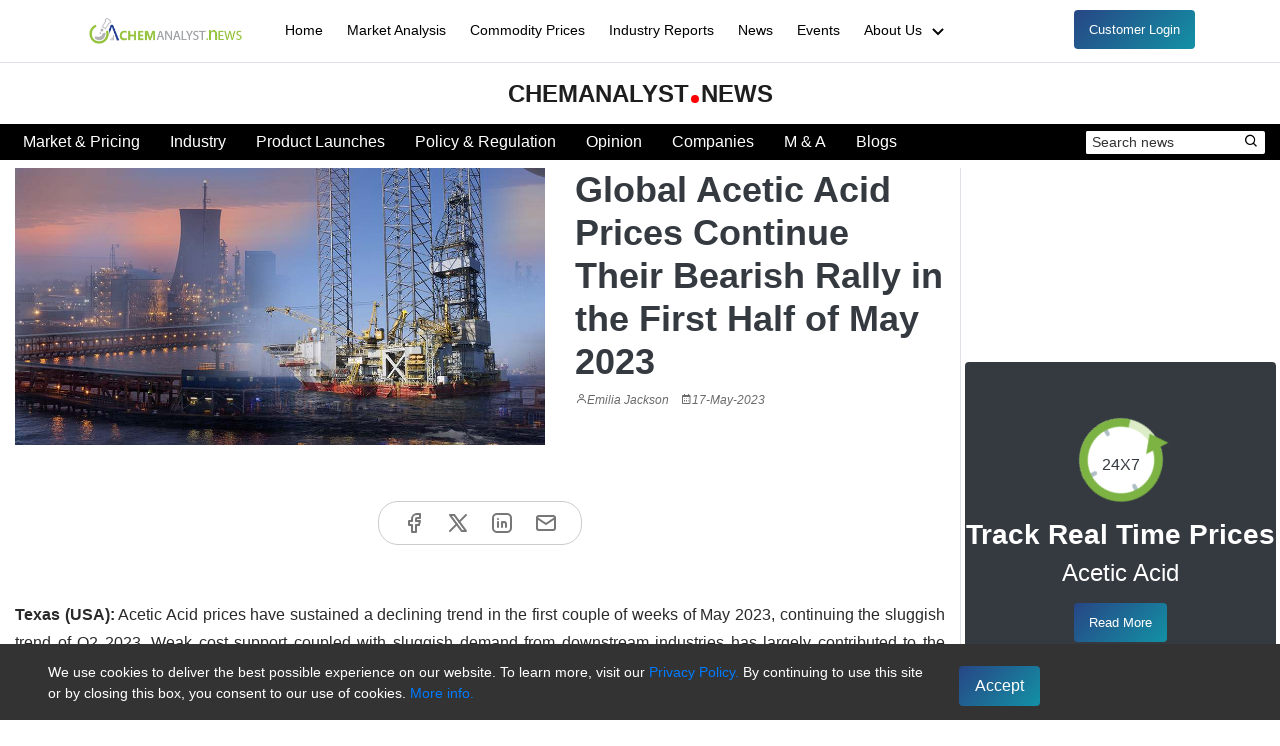

--- FILE ---
content_type: text/html; charset=utf-8
request_url: https://www.chemanalyst.com/NewsAndDeals/NewsDetails/global-acetic-acid-prices-continue-their-bearish-rally-in-the-first-half-of-may-2023-17317
body_size: 16493
content:
<!DOCTYPE HTML>
<html lang="en">
<head>
    <meta charset="utf-8">
    <meta name="viewport" content="width=device-width, initial-scale=1">
    <link rel="canonical" href="https://www.chemanalyst.com/NewsAndDeals/NewsDetails/global-acetic-acid-prices-continue-their-bearish-rally-in-the-first-half-of-may-2023-17317" />
    
    
    <title>Global Acetic Acid Prices Continue Their Bearish Rally in the First Half of May 2023</title>
    <meta name="description" content="Acetic Acid prices have sustained a declining trend in the first couple of weeks of May 2023, continuing the sluggish trend of Q2 2023. " />
    <meta name="keywords" content="Acetic Acid, Acetic Acid Prices, Acetic Acid Market, Acetic Acid Price Monitor" />


    <meta name="robots" content="index, follow" />
    <meta name="robots" content="max-image-preview:large">
    <link href="/images/favicon.ico" rel="icon">
    <link rel="shortcut icon" href="/images/favicon.ico">
    <link rel="stylesheet" href="/css/bootstrap.min.css">
    <link href="/css/custom.css" rel="stylesheet" />
    <link href="/assets-home/css/style.css" rel="stylesheet">
    <link rel="preload" as="image" href="/images/dummy-chemanalyst-news.jpg">
       
  
  

    
    <!-- Global site tag (gtag.js) - Google Analytics -->
    <!-- Google Tag Manager -->
    <script>
        (function (w, d, s, l, i) {
            w[l] = w[l] || []; w[l].push({
                'gtm.start':
                new Date().getTime(), event: 'gtm.js'
            }); var f = d.getElementsByTagName(s)[0],
                j = d.createElement(s), dl = l != 'dataLayer' ? '&l=' + l : ''; j.async = true; j.src =
                    'https://www.googletagmanager.com/gtm.js?id=' + i + dl; f.parentNode.insertBefore(j, f);
        })(window, document, 'script', 'dataLayer', 'GTM-TP4CS4MV');</script>
    <!-- End Google Tag Manager -->

    <!-- Google Tag Manager (noscript) -->
    <noscript>
        <iframe src=https://www.googletagmanager.com/ns.html?id =GTM-TP4CS4MV  height="0" width="0" style="display:none;visibility:hidden"></iframe>
    </noscript>

    <!-- End Google Tag Manager (noscript) -->
    <meta name="google-site-verification" content="t0rkk_ath8wdtH_ry33OCiVqmExIRe53VIhtwZ-WBMU" />
    <script defer type="application/ld+json">
        {
        "@context" : "http://schema.org",
        "@type" : "Organization",
        "name" : "ChemAnalyst",
        "description" : "ChemAnalyst is a subscription based Digital Platform covering in depth data and analysis on 600+ Chemicals. Petrochemicals, Polymer and Resin, Elastomer and Rubber, Bulk Chemicals and Fertilizer, Feedstock and Intermediates, Specialty Chemicals. ChemAnalyst is provide latest chemical price, weekly and monthly prices report of chemicals news and market analysis",
        "image" : "https://www.chemanalyst.com/images/logo.svg",
        "alternateName" : "ChemAnalyst",
        "telephone" : "+1 3322586602",
        "email" : "sales@chemanalyst.com",
        "address" : {
        "@type" : "PostalAddress",
        "streetAddress" : "420 Lexington Avenue, Suite 300, New York, NY, United States, 10170",
        "addressLocality" : "New York",
        "addressCountry" : "United States",
        "postalCode" : "10170"
        },
        "url" : "https://www.chemanalyst.com/",
        "sameAs" : [
        "https://www.facebook.com/ChemAnalysts/",
        "https://twitter.com/chemanalysts",
        "https://www.linkedin.com/company/chemanalyst/",
        "https://www.slideshare.net/chemanalyst",
        "https://www.pinterest.com/chemanalyst/",
        "https://www.youtube.com/@chemanalyst/"
        ]
        }
    </script>
    
</head>
<body oncontextmenu="return false;">
    <!-- ======= Mobile Menu ======= -->
    <div class="site-mobile-menu site-navbar-target">
        <div class="site-mobile-menu-header">
            <div class="site-mobile-menu-close mt-3">
                <span class="icofont-close js-menu-toggle"></span>
                <p>Welcome To ChemAnalyst</p>
            </div>
        </div>
        <div class="site-mobile-menu-body"></div>
    </div>

    <!-- ======= Header ======= -->
    <header class="site-navbar js-sticky-header site-navbar-target border-bottom" role="banner">
        <div class="container">
            <div class="row align-items-center">
                <div class="col-6 col-lg-2">
                  <a href="/"><img src="/images/logo-news.png" alt="ChemAnalyst log" aria-label="ChemAnalyst Logo" title="ChemAnalyst" loading="lazy" width="160"></a>
                </div>
                <div class="col-12 col-md-10 d-none d-lg-block">
                    <nav class="site-navigation position-relative" role="navigation">
                        <ul id="newsandDeals" class="site-menu main-menu js-clone-nav mr-auto d-none d-lg-block">
                            <li><a href="/" class="nav-link">Home</a></li>
                            <li><a href="/MarketAnalysis/marketAnalysisDataview" class="nav-link">Market Analysis</a></li>
                            <li><a href="/Pricing/Pricingoverview" class="nav-link">Commodity Prices</a></li>
                            <li><a href="/Industry/Reportsection" class="nav-link">Industry Reports</a></li>
                            <li><a href="/NewsAndDeals/NewsHome" class="nav-link">News</a></li>
                            <li><a href="/Event/upcomingEvent" class="nav-link">Events</a></li>
                           
                            
                            <li class="has-children non-mobile">
                                <a href="/ChemAnalyst/AboutUs" class="nav-link">About Us <svg width="22" height="22" fill="currentColor" viewBox="0 0 22 22"> <path d="m12 15.41 5.71-5.7-1.42-1.42-4.29 4.3-4.29-4.3-1.42 1.42z"></path></svg></a>
                                <ul class="dropdown">
                                    <li><a href="/ChemAnalyst/AboutUs" class="nav-link">About ChemAnalyst</a></li>
                                    <li><a href="/ChemAnalyst/Contact" class="nav-link">Contact Us</a></li>
                                </ul>
                            </li>
                            <li>
                                <a id="customerLogin" class="btn btn-primary userLogin btnForMobile" href="/Login">Customer Login</a>
                            </li>
                        </ul>
                    </nav>
                </div>
                <div class="col-6 d-inline-block d-lg-none ml-md-0 py-3" style="position: relative; top: 3px;">
                    <a href="#" class="burger site-menu-toggle js-menu-toggle" data-toggle="collapse" data-target="#main-navbar" aria-label="Menubar" title="Menubar">
                        <span></span>
                    </a>
                </div>
            </div>
        </div>
    </header>

    <div class="right-contant-bar">
        



<link href="https://unpkg.com/boxicons@2.1.4/css/boxicons.min.css" rel="stylesheet" />
<link href="https://fonts.googleapis.com/css?family=Arimo" rel="stylesheet" />
<link href="/css/news-style.css" rel="stylesheet" />


    <section class="py-5">
        <div class="container-fluid container-lx mt-3 mt-md-3 mt-lg-0  mt-xl-3 px-0">
            

<div class="text-center py-3">
    <a href="/NewsAndDeals/NewsHome" class="news-logo" title="ChemAnalyst News">
        ChemAnalyst<span class="dot"></span>News
    </a>
</div>
<div class="menu-list">
    <div class="row px-2 align-items-center">
        <div class="col-md-12 col-lg-10 col-xl-10">
            <ul class="menu-data d-lg-flex mb-0" id="menu-data">
                <li><a href="/NewsAndDeals/NewsSection?CName=Market-and-Pricing">Market & Pricing</a></li>
                <li><a href="/NewsAndDeals/NewsSection?CName=Industry">Industry</a></li>
                <li><a href="/NewsAndDeals/NewsSection?CName=Product-Launches">Product Launches</a></li>
                <li><a href="/NewsAndDeals/NewsSection?CName=Policy-and-Regulation">Policy & Regulation</a></li>
                <li><a href="/NewsAndDeals/NewsSection?CName=Opinion">Opinion</a></li>
                <li><a href="/NewsAndDeals/NewsSection?CName=Companies">Companies</a></li>
                <li><a href="/NewsAndDeals/NewsSection?CName=MandA">M & A</a></li>
                <li><a href="/NewsAndDeals/NewsSection?CName=Blogs">Blogs</a></li>
            </ul>
        </div>
        <div class="col-md-12 col-lg-2 col-xl-2">
            <div class="search-data d-flex justify-content-between">
                <form>
                    <input type="text" id="TxtSereach" class="search-input" placeholder="Search news" required />
                    <button type="button" class="border-0 bg-white" onclick="SereachNews()"  title="Search"  aria-labelledby="Search"><i class="bx bx-search"></i></button>
                </form>
                <a class="float-right d-block d-lg-none" href="javascript:;" id="toggleicon" title="Search"  aria-labelledby="Search">
                    <i class="bx bx-menu bx-sm text-white" id="menu-icon"></i>
                </a>
            </div>
        </div>
    </div>
</div>










        </div>
        <div class="container-fluid">    
            <div class="news-section news-detail">
                <div class="row py-2">
                    <div class="col-12 col-md-12 col-lg-9 col-xl-9">
                        <div class="row">
                            <div class="col-12 col-md-12 col-lg-7 col-xl-7">
                                <img loading="lazy" class="img-fluid pb-2 w-100" style="min-height:270px;" src="https://www.chemanalyst.com/AdminProductImage/global-acetic-acid-prices-continue-their-bearish-rally-in-the-first-half-of-may-2023.jpg" alt="Global Acetic Acid Prices Continue Their Bearish Rally in the First Half of May 2023">
                            
                           
                            </div>
                            
                            <div class="col-12 col-md-12 col-lg-5 col-xl-5">
                                <input type="hidden" id="newsIdInput" value="17317" />
                                <h1 class="text-dark display-6">Global Acetic Acid Prices Continue Their Bearish Rally in the First Half of May 2023</h1>
                                <div class="post-time"><i class="bx bx-user"></i><span>Emilia Jackson</span> <i class="bx bx-calendar ml-2"></i><span>17-May-2023  </span> </div>
                            </div>
                        </div>

                        <div class="py-2 text-justify">
                            <p></p>
                            <div class="text-center py-4">
                                <ul class="social-icon">
                                    <li><a title="Facebook" href="https://www.facebook.com/sharer.php?u=https://www.chemanalyst.com/NewsAndDeals/NewsDetails/global-acetic-acid-prices-continue-their-bearish-rally-in-the-first-half-of-may-2023-17317" target="_blank"><svg xmlns="http://www.w3.org/2000/svg" width="24" height="24" viewBox="0 0 24 24" fill="none" stroke="currentColor" stroke-width="2" stroke-linecap="round" stroke-linejoin="round" class="icon icon-tabler icons-tabler-outline icon-tabler-brand-facebook"><path stroke="none" d="M0 0h24v24H0z" fill="none" /><path d="M7 10v4h3v7h4v-7h3l1 -4h-4v-2a1 1 0 0 1 1 -1h3v-4h-3a5 5 0 0 0 -5 5v2h-3" /></svg></a></li>
                                    <li><a title="X" href="https://twitter.com/intent/tweet?url=https://www.chemanalyst.com/NewsAndDeals/NewsDetails/global-acetic-acid-prices-continue-their-bearish-rally-in-the-first-half-of-may-2023-17317" target="_blank" ><svg xmlns="http://www.w3.org/2000/svg" width="24" height="24" viewBox="0 0 24 24" fill="none" stroke="currentColor" stroke-width="2" stroke-linecap="round" stroke-linejoin="round" class="icon icon-tabler icons-tabler-outline icon-tabler-brand-x"><path stroke="none" d="M0 0h24v24H0z" fill="none" /><path d="M4 4l11.733 16h4.267l-11.733 -16z" /><path d="M4 20l6.768 -6.768m2.46 -2.46l6.772 -6.772" /></svg></a></li>
                                    <li><a title="Linkedin" href="https://www.linkedin.com/sharing/share-offsite/?url=https://www.chemanalyst.com/NewsAndDeals/NewsDetails/global-acetic-acid-prices-continue-their-bearish-rally-in-the-first-half-of-may-2023-17317" target="_blank" ><svg xmlns="http://www.w3.org/2000/svg" width="24" height="24" viewBox="0 0 24 24" fill="none" stroke="currentColor" stroke-width="2" stroke-linecap="round" stroke-linejoin="round" class="icon icon-tabler icons-tabler-outline icon-tabler-brand-linkedin"><path stroke="none" d="M0 0h24v24H0z" fill="none" /><path d="M8 11v5" /><path d="M8 8v.01" /><path d="M12 16v-5" /><path d="M16 16v-3a2 2 0 1 0 -4 0" /><path d="M3 7a4 4 0 0 1 4 -4h10a4 4 0 0 1 4 4v10a4 4 0 0 1 -4 4h-10a4 4 0 0 1 -4 -4z" /></svg></a></li>
                                    <li><a title="Send Mail" href="mailto:?subject=Global Acetic Acid Prices Continue Their Bearish Rally in the First Half of May 2023&amp;body=https://www.chemanalyst.com/NewsAndDeals/NewsDetails/global-acetic-acid-prices-continue-their-bearish-rally-in-the-first-half-of-may-2023-17317" target="_blank" ><svg xmlns="http://www.w3.org/2000/svg" width="24" height="24" viewBox="0 0 24 24" fill="none" stroke="currentColor" stroke-width="2" stroke-linecap="round" stroke-linejoin="round" class="icon icon-tabler icons-tabler-outline icon-tabler-mail"><path stroke="none" d="M0 0h24v24H0z" fill="none" /><path d="M3 7a2 2 0 0 1 2 -2h14a2 2 0 0 1 2 2v10a2 2 0 0 1 -2 2h-14a2 2 0 0 1 -2 -2v-10z" /><path d="M3 7l9 6l9 -6" /></svg></a></li>
                                </ul>
                            </div>
                            <div class="blog-list-data">
                                <p style="color:#2a2a2a !important">
                                    <p class="MsoNormal" style="text-align: justify;">
	<strong><b>Texas (USA):</b></strong> Acetic Acid prices have sustained a declining trend in the first couple of weeks of May 2023, continuing the sluggish trend of Q2 2023. Weak cost support coupled with sluggish demand from downstream industries has largely contributed to the decreasing prices of Acetic Acid in the global market.</p>
<p class="MsoNormal" style="text-align: justify;">
	Asia Pacific, Europe, and North American markets all are witnessing continual sluggishness in the first two weeks of May 2023.</p>
<p class="MsoNormal" style="text-align: justify;">
	In the North American market, US Acetic Acid prices have followed a bearish trend owing to the deteriorating prices of feedstock Methanol, as reported in the latest contract prices by the US Methanex for May 2023. As per the latest data, feedstock Methanol prices have declined by 3.5% and consequently culminating in soft cost pressure. Thus, Acetic Acid prices in the US have dropped by 6.7% on a weekly basis amid sluggish demand from downstream Acetates, Vinyl Acetate Monomer (VAM), and other downstream derivatives.</p>
<p class="MsoNormal" style="text-align: justify;">
	In Clear Lake, Texas, Celanese has completed the mechanical construction of an Acetic Acid plant with a total production capacity of 1.3 MTPA (Million Tonnes Per Annum). The company has announced that the plant is expected to become operational in the upcoming quarter.</p>
<p class="MsoNormal" style="text-align: justify;">
	The construction industry in Europe has experienced a slow start to Q2, which is typically a peak demand season. However, economic challenges have led to decreased demand as concerns of a regional recession loom. The construction industry relies heavily on Ethyl Acetate and Butyl Acetate, which are derived from Acetic Acid and used in paints and coatings. The decline in Acetate consumption has consequently resulted in weak demand for Acetic Acid. In Germany, Acetic Acid prices have decreased by 4.6% on a weekly basis, with prices assessed at USD 1040 per MT FD Hamburg.</p>
<p class="MsoNormal" style="text-align: justify;">
	In the Asian market, Acetic Acid prices in China have dropped sharply in the first two weeks of May 2023, and as of 12th May 2023, Acetic Acid prices were assessed at USD 320 per MT on a FOB basis, declining by more than 7% on a weekly basis due to weak feedstock prices in congruence with deteriorating demand has resulted in soft Acetic Acid prices.</p>
<p class="MsoNormal" style="text-align: justify;">
	In the short term, Global Acetic Acid prices are expected to decline further in the coming weeks as demand is unlikely to change momentum, and thus consumption rates are likely to remain snug. Meanwhile, the weak outlook for crude oil prices in the coming weeks is expected to keep the cost pressure on the softer side.</p>

                                </p>
                            </div>
                                                    </div>
                        <div class="bg-white py-4  border-secondary" id="NewsForYou-News">
                        </div>
                    </div>

                   <div class="col-12 col-md-12 col-lg-3 col-xl-3 px-1  border-left">
                       <div class="row">
                           <div class="col-12 col-md-6 col-lg-12 order-1 order-md-1 order-lg-1">
                               <div id="Latest-Interview">
                                   </div>

                                   
                               </div>

                           <div class="col-12 col-md-6 col-lg-12 order-4 order-md-4 order-lg-3 order-xl-2">
                                   <div class="w-100 mt-1">
                                       <div class="rounded redirectToProduct text-center py-5 bg-dark desk-view">
                                           <div class="row chamicalProduct">
                                               <div class="col-md-12 position-relative">
                                                   <p class="text-clock">24X7</p>
                                                   <img loading="lazy" id="loading01" src="/images/clock.png" alt="clock image" />
                                               </div>
                                               <div class="col-md-12 mt-2">
                                                   <h3 class="text-white font-weight-bold">Track Real Time Prices</h3>
                                               </div>
                                               <div class="col-md-12">
                                                   <a onclick="NewsTracking('TrackRealtime')" href="/Pricing-data/acetic-acid-9"><h4 class="text-white">Acetic Acid</h4></a>
                                               </div>
                                           </div>
                                           <div class="viewProduct mt-2">
                                               <a class="btn btn-primary btnForMobile" onclick="NewsTracking('TrackRealtime')" href="/Pricing-data/acetic-acid-9"><i class="fa fa-angle-double-right" aria-hidden="true"></i> Read More</a>
                                           </div>
                                       </div>
                                   </div>
                           </div>
                           <div class="col-12 col-md-6 col-lg-12 order-3 order-md-3 order-lg-2 order-xl-3">
                                   <div class="w-100 mt-2">
                                           <div class="col-md-12 indeustryReportName p-4" style="border-radius:4px">
                                               <div class="text-center">
                                                   <h2 class="h4 text-white  font-weight-bold">Industry Report</h2>
                                               </div>
                                               <a onclick="NewsTracking('IndustryReport')" href="/industry-report/india-acetic-acid-comprehensive-techno-commercial-market--3"><p class="lead text-justify">India Acetic Acid Market Analysis: Industry Market Size, Plant Capacity, Production, Operating Efficiency, Demand &amp; Supply, End-User Industries, Sales Channel, Regional Demand, Company Share, Foreign Trade, Port-wise Export, Manufacturing Process, Policy and Regulatory Landscape, FY2015-FY2032</p></a>
                                               <div class="row text-center readMoreIndustry">
                                                   <div class="col-sm-12 mb-2">
                                                       <a class="btn btn-primary btn-block readmore_industry" onclick="NewsTracking('IndustryReport')" href="/industry-report/india-acetic-acid-comprehensive-techno-commercial-market--3"><i class="fa fa-angle-double-right" aria-hidden="true"></i> Read More</a>
                                                   </div>
                                                   <div class="col-sm-12 ">
                                                       <a class="btn btn-primary btn-block" href="/ChemAnalyst/RequestForm?rn=India%20Acetic%20Acid%20Market%20Analysis%3A%20Industry%20Market%20Size%2C%20Plant%20Capacity%2C%20Production%2C%20Operating%20Efficiency%2C%20Demand%20%26%20Supply%2C%20End-User%20Industries%2C%20Sales%20Channel%2C%20Regional%20Demand%2C%20Company%20Share%2C%20Foreign%20Trade%2C%20Port-wise%20Export%2C%20Manufacturing%20Process%2C%20Policy%20and%20Regulatory%20Landscape%2C%20FY2015-FY2032"><i class="fa fa-laptop" aria-hidden="true"></i> Request For Demo</a>
                                                   </div>
                                               </div>
                                           </div>
                                   </div>                              
                           </div>
                           <div class="col-12 col-md-6 col-lg-12 mt-2 order-2 order-md-2 order-lg-4">
                               <div class="border p-4 py-4 rounded text-center" style="background: linear-gradient(45deg, #03A9F4, #9E9E9E);">
                                   <a href="/ChemAnalyst/FreeTrial" class="">
                                       <h3 class="font-weight-bold text-white">Subscribe Today</h3>
                                       <h4 class="lead text-white">Track Prices of <span class="gradient-text">600+</span> Chemicals</h4>
                                   </a>
                                   <h4 class="font-weight-bold text-white mt-3">Subscribe to our newsletter</h4>
                                   <form>
                                       <div class="news-subscribe-btn">
                                           <input type="text" id="CorpEmail" placeholder="Enter business email" />
                                           <button type="button" id="btnSavenewsletter01" onclick="Swalalert()" class="btn btn-sm btn-primary px-3">Submit</button>
                                       </div>
                                   </form>
                               </div>
                           </div>

                           <div class="col-12 col-md-12 col-lg-12 mt-2 order-5 order-md-5 order-lg-5">
                               <div class="text-center bg-light rounded py-4">
                                           <h3 class="text-dark">Download the app</h3>
                                           <img src="/images/chemanalyst-app-qr-code.png" alt="ChemAnalyst professional app QR code" width="150" loading="lazy">
                                       
                                           <div class="d-flex align-items-center  justify-content-center mt-3">
                                               <a href="https://play.google.com/store/apps/details?id=com.chemanalystApp&amp;hl=en" target="_blank"> <img src="/images/play-store.png" class="rounded shadow-lg" alt="ChemAnalyst playstore link" width="150" loading="lazy"></a>
                                               <a class="ml-2" href="https://apps.apple.com/in/app/chemanalyst/id6478646267" target="_blank"> <img src="/images/app-store.png" class="rounded shadow-lg" alt="ChemAnalyst appstore link" width="150" loading="lazy"> </a>
                                          </div>
                               </div>
                           </div> 
                       </div>
                   </div>
                </div>
            </div>
        </div>
    </section>
    <style>
        body {
             -webkit-user-select: none; /* Safari */
             -ms-user-select: none; /* IE 10 and IE 11 */
             user-select: none; /* Standard syntax */
        }
    </style>
    <script>
                // Disable Right click
                document.addEventListener('contextmenu', event => event.preventDefault());
                // Disable key down
                document.onkeydown = disableSelectCopy;
                //document.onclick = dOClick;
                function dMDown(e) { return false; }
                //function dOClick() { return true; }
                function disableSelectCopy(e) {
                    // current pressed key
                    var pressedKey = String.fromCharCode(e.keyCode).toLowerCase();
                    if ((e.ctrlKey && (pressedKey == "c" || pressedKey == "x" || pressedKey == "v" || pressedKey == "a" || pressedKey == "u" || pressedKey == "p")) || e.keyCode == 123) {
                        return false;
                    }
                }
        </script>

<div id="cookieConsent">
    <div class="container-fluid px-2 px-md-5">
        <div class="row pt-2">
            <div class="col-md-9">
                <p class="text-white" style="line-height:21px">
                    We use cookies to deliver the best possible experience on our website. To learn more, visit our
                    <a class="text-primary" href="https://www.chemanalyst.com/ChemAnalyst/Privacypolicy" target="_blank">Privacy Policy.</a>
                    By continuing to use this site or by closing this box, you consent to our use of cookies.
                    <a class="text-primary" href="https://www.chemanalyst.com/ChemAnalyst/Privacypolicy" target="_blank"> More info.</a>
                </p>
            </div>
            <div class="col-md-3">
                <div id="ctl19">
                    <button id="acceptCookies" class="btn btn-primary px-3 py-2 rounded border-0  mt-1" style="font-size:1rem">Accept</button>
                </div>
            </div>
        </div>
    </div>
</div>


<script src="/assets-home/vendor/jquery/jquery.min.js"></script>
<script type="text/javascript">
        $(document).ready(function () {
            NewsForYou();
            GetLatestInterview();
                    var wage = document.getElementById("TxtSereach");
                    wage.addEventListener("keydown", function (e) {

                        if ((e.key  === "Enter")) {  // Checks if the pressed key is Enter
                            e.preventDefault();    // Optional: prevent default action like form submission or line breaks
                            SereachNews();         // Call your function
                        }
                    });

                    if (!getCookie("cookieConsent")) {
                        document.getElementById("cookieConsent").style.display = "block";
                    }
                    document.getElementById("acceptCookies").onclick = function () {
                        const newsId = document.getElementById("newsIdInput").value; // example of getting newsId from input
                        acceptCookie(newsId);
                        setCookie("cookieConsent", "accepted", 365);
                        document.getElementById("cookieConsent").style.display = "none";
                    };
                });
        function SereachNews() {

                    var news = $("#TxtSereach").val();
                    if (news == "" || news == null || news == undefined) {

                    }
                    else {
                        var URL = "/NewsAndDeals/SereachKeyWord?NewsName=" + news + "";
                        window.location.href = URL;
                    }
                }
        document.addEventListener("DOMContentLoaded", function () {
                    const toggleIcon = document.getElementById("toggleicon");
                    const menuData = document.getElementById("menu-data");
                    const menuIcon = document.getElementById("menu-icon");

                    toggleIcon.addEventListener("click", function () {
                        menuData.classList.toggle("show");

                        // Swap the icon
                        if (menuData.classList.contains("show")) {
                            menuIcon.classList.remove("bx-menu");
                            menuIcon.classList.add("bx-x");
                        } else {
                            menuIcon.classList.remove("bx-x");
                            menuIcon.classList.add("bx-menu");
                        }
                    });
                });

        let currentScrollIndex = 0;
        function moveSlide(direction) {
            const track = document.getElementById('track');
            if (!track) return;
            const slides = track.querySelectorAll('.carousel-slide');
            if (!slides.length) return;
            const visibleCount = window.innerWidth <= 768 ? 1 : 4;
            const slideWidth = slides[0].offsetWidth + 16; // Include margin-right
            const totalSlides = slides.length;
            const maxIndex = totalSlides - visibleCount;
            currentScrollIndex += direction;
            // Looping logic
            if (currentScrollIndex > maxIndex) {
                currentScrollIndex = 0; // Go back to start
            } else if (currentScrollIndex < 0) {
                currentScrollIndex = maxIndex; // Jump to end
            }
            const scrollAmount = currentScrollIndex * slideWidth;
            track.scrollTo({
                left: scrollAmount,
                behavior: 'smooth'
            });
        }
        function acceptCookie(newsId) {
            fetch("/Pricing/AcceptCookieConsent", {
                method: "POST",
                headers: {
                    "Content-Type": "application/json; charset=utf-8"
                },
                body: JSON.stringify({ newsId: newsId })  // send newsId here
            })
                .then(response => response.json())
                .then(data => {
                    console.log(data);
                    if (data.success) {
                        // handle success
                    } else {
                        // handle failure
                    }
                })
                .catch(error => {
                    console.error("Error:", error);
                });
        }
        function setCookie(name, value, days) {

            const date = new Date();
            date.setTime(date.getTime() + (days * 24 * 60 * 60 * 1000));
            const expires = "; expires=" + date.toUTCString();
            document.cookie = name + "=" + (value || "") + expires + "; path=/";
        }
        function getCookie(name) {
            const nameEQ = name + "=";
            const ca = document.cookie.split(';');
            for (let i = 0; i < ca.length; i++) {
                let c = ca[i];
                while (c.charAt(0) == ' ') c = c.substring(1, c.length);
                if (c.indexOf(nameEQ) == 0) return c.substring(nameEQ.length, c.length);
            }
            return null;
        }

        function NewsTracking(type)
        {

            var freeTrail = {};
            freeTrail.Type = type;
            freeTrail.NewsId = '17317';
            
             if (type == "TrackRealtime")
            {
                 freeTrail.ReportId ='9';
            }
            if (type == "IndustryReport") {
                 freeTrail.ReportId ='3';
            }

            $.ajax({
                type: "GET",
                url: "/chemicalPricing/NewsDetailsTracking",
                data: freeTrail,
                contentType: "application/json; charset=utf-8",
                dataType: "json",
                async: false,
                success: function (response) {
                },
                failure: function (response) {
                    console.log(response)
                },
                error: function (response) {
                    console.log(response)
                }
            });
         }

           function NewsForYou() {

                      $.ajax({
                          type: "POST",
                          url: "/NewsAndDeals/GetLatestNews", // Use your endpoint
                          contentType: "application/json; charset=utf-8",
                          dataType: "json",
                          success: function (json)
                          {

                              $('#NewsForYou-News').html(''); // Clear any existing content
                              var container = $('#NewsForYou-News');

                              if (!json || json.length === 0) {
                                  var noData = $('<div class="col-md-12"></div>');
                                  container.append(noData);
                                  return;
                              }
                              // Section title
                              var sectionTitle = $('<div class="section-title line-dark text-dark">' +
                                  ' <div class="d-flex justify-content-between">' +
                                  ' <div>News For You</div>' +
                                  ' </div>' +
                                  ' </div>');
                              // Carousel wrapper
                              var wrapper = $('<div class="row px-3 pt-4"><div class="carousel-wrapper"></div></div>');
                              var carouselWrapper = wrapper.find('.carousel-wrapper');
                              // Arrow buttons
                              var leftArrow = $('<button class="arrow left" onclick="moveSlide(-1)">❮</button>');
                              var rightArrow = $('<button class="arrow right" onclick="moveSlide(1)">❯</button>');
                              // Track container
                              var track = $('<div class="carousel-track" id="track"></div>');
                              // Load only the first 10 items
                              var newsItems = json.slice(0, 10);
                              newsItems.forEach(function (item) {

                                  var url = generateItemNameAsParam(item.URL, item.ID);
                                  var imageUrl = item.NewsImg ? 'https://www.chemanalyst.com/AdminProductImage/' + item.NewsImg : '/images/news-banner-default-mobile.png';
                                  var description = truncateString(item.NewsName || '', 50);

                                  var slide = $('<div class="carousel-slide">' +
                                      '<a href="/NewsAndDeals/NewsDetails/' + url + '">' +
                                      '<img src="' + imageUrl + '" alt="Alternate text" />' +
                                      '<p class="lead font-weight-bold pt-2">' + description + '...</p>' +
                                      '</a>' +
                                      '</div>');

                                  track.append(slide);
                              });
                              // Assemble carousel
                              carouselWrapper.append(leftArrow);
                              carouselWrapper.append(track);
                              carouselWrapper.append(rightArrow);
                              // Render to page
                              container.append(sectionTitle);
                              container.append(wrapper);
                          },
                          error: function (response) {
                              console.log("Error loading news:", response);
                          }
                      });
                  }
           function truncateString(input, maxChars) {
               if (input.length <= maxChars) return input;
               return input.slice(0, maxChars);
           }
           function getNewsImage(img) {
                      return img ? 'https://www.chemanalyst.com/AdminProductImage/' + img : '/images/news-banner-default-mobile.png';
                  }
           function generateItemNameAsParam(URL, id) {
                      var phrase = URL + "-" + id; // Creates in the specific patterns
                      var str = getByteArray(phrase).toLowerCase();
                      str = str.replace(/[^a-z0-9\s-]/g, ""); // Remove invalid characters for param
                      str = str.replace(/\s+/g, "-").trim(); // Convert multiple spaces into one hyphen
                      //str = str.substring(0, str.length <= 30 ? str.length : 30).trim(); // Trim to max 30 char
                      str = str.replace(/\s/g, "-"); // Replaces spaces with hyphens
                      return str;
                  }
           function getByteArray(input) {
                      return input;
           }
           function isValidEmailAddress(emailAddress) {
        var pattern = new RegExp(/^(("[\w-\s]+")|([\w-]+(?:\.[\w-]+)*)|("[\w-\s]+")([\w-]+(?:\.[\w-]+)*))(@((?:[\w-]+\.)*\w[\w-]{0,66})\.([a-z]{2,6}(?:\.[a-z]{2})?)$)|(@\[?((25[0-5]\.|2[0-4][0-9]\.|1[0-9]{2}\.|[0-9]{1,2}\.))((25[0-5]|2[0-4][0-9]|1[0-9]{2}|[0-9]{1,2})\.){2}(25[0-5]|2[0-4][0-9]|1[0-9]{2}|[0-9]{1,2})\]?$)/i);
        return pattern.test(emailAddress);
     }
    function Swalalert() {

        $("#btnSavenewsletter01").prop('disabled', true);
        if ($("#CorpEmail").val() == "") {
            alert("Warning: Please enter email");
           // swal("Warning", "Please enter email :)", "error");
            $("#btnSavenewsletter01").prop('disabled', false);
            return false;
        }
        if ($("#CorpEmail").val() != "") {
            if (!isValidEmailAddress($("#CorpEmail").val())) {
                alert("Warning: Invalid email address");
                //swal("Warning", "Invalid email address :)", "error");
                $("#btnSavenewsletter01").prop('disabled', false);
                return false;
            }
            else {
            }
        }
        var NewsLetter = {};
        NewsLetter.CorpEmail = $("#CorpEmail").val();
        //freeTrail.City = $("#City").val();
        (jQuery).ajax({
            type: "POST",
            url: "../chemanalyst/Sendnewsletter",
            //url: '/NewsAndDeals/Sendnewsletter',
            data: NewsLetter,
            success: function (data) {
                if (data.data == "Success") {
                    alert("Data has been added successfully.");
                    //swal("Thank you!", "We will get back to you shortly.", "success");
                    $("#CorpEmail").val('');
                    //$("#City").val('');
                    $("#btnSavenewsletter01").prop('disabled', false);
                }
                else {
                    alert("Error while inserting data");
                    $("#btnSavenewsletter01").prop('disabled', false);
                }
            },
            error: function () {
                alert("Error while inserting data");
                $("#btnSavenewsletter01").prop('disabled', false);
            }
        });
        return false;
    }


    function GetLatestInterview() {
        debugger
        $.ajax({
            type: "POST",
            url: "/NewsAndDeals/GetLatestInterview",
            contentType: "application/json; charset=utf-8",
            dataType: "json",
            success: function (json) {
              
                debugger
                // Clear the container first
                $('#Latest-Interview').html('');

                if (!json || json.length === 0) {
                    $('#Latest-Interview').append('<div class="col-md-12">No interview available.</div>');
                    return;
                }

                // Assuming json contains an array of interviews, take the first/latest one
                var interview = json[0];

                // Get video URL
                var videoUrl = interview.URL; // adjust property name if needed
                var videoTitle = interview.NewsName || 'Latest Interview';

                // Create the iframe dynamically
                var iframe = $('<iframe>', {
                    class: 'rounded',
                    src: videoUrl + '?autoplay=1&mute=1&loop=1&playlist=' + getYoutubeVideoId(videoUrl),
                    title: videoTitle,
                    frameborder: 0,
                    allow: 'accelerometer; autoplay; clipboard-write; encrypted-media; gyroscope; picture-in-picture; web-share',
                    referrerpolicy: 'strict-origin-when-cross-origin',
                    allowfullscreen: true,
                    style: 'height: 186px; width: 100%;'
                });

                // Wrap iframe in a container div
                var container = $('<div>', { class: 'video-section w-100' });
                container.append(iframe);

                // Append to the target element
                $('#Latest-Interview').append(container);
            },
            error: function (response) {
                console.log("Error loading interview:", response);
            }
        });
    }

    // Helper to extract YouTube video ID from URL for loop playlist
    function getYoutubeVideoId(url) {
        var regExp = /^.*((youtu.be\/)|(v\/)|(\/u\/\w\/)|(embed\/)|(watch\?))\??v?=?([^#&?]*).*/;
        var match = url.match(regExp);
        return (match && match[7].length === 11) ? match[7] : '';
    }



</script>









    </div>

    <!-- ======= Footer ======= -->
    <footer class="new_footer_area bg_color pt-2 bg-dark">
        <div class="new_footer_top">
            <div class="container">
                <div class="row">
                    <div class="col-md-4">
                        <div class="f_widget about-widget pl_70">                            
                            <ul class="list-unstyled f_list mt-3">
                                <li><a href="/ChemAnalyst/AboutUs">About ChemAnalyst</a></li>
                                <li><a href="/ChemAnalyst/ChemicalManufacturers">Chemical Manufacturers Ranking</a></li>
                                <li><a href="/ChemAnalyst/PharmaCompanies">Pharma Companies</a></li>
                                <li><a href="/ChemAnalyst/Contact">Contact Us</a></li>
                                <li><a href="/ChemAnalyst/ChemAnalystApp">Download The App</a></li>
                                <li><a href="/ChemAnalyst/Faq">FAQ</a></li>
                                <li><a href="/BlogHome">Blogs</a></li>
                                <li><a href="/ProcurementGuideHome">ProcurementGuide</a></li>
                                <li><a href="/ChemAnalyst/Payment">Make a Payment</a></li>
                            </ul>
                        </div>
                    </div>
                    <div class="col-md-4">
                        
                    </div>
                    <div class="col-md-4">
                        <div class="f_widget about-widget pl_70 wow fadeInLeft" data-wow-delay="0.6s" style="visibility: visible; animation-delay: 0.6s; animation-name: fadeInLeft;">
                            <h3 class="f-title f_600 t_color f_size_18">Follow Us On:</h3>
                            <ul class="SocialUnorder">
                                <li><a href="https://www.facebook.com/ChemAnalysts/" aria-label="Facebook" title="Facebook" target="_blank" rel="noopener"><svg viewBox="0 0 24 24" width="20" height="20"><path fill="none" d="M0 0h24v24H0z"></path><path d="M14 13.5h2.5l1-4H14v-2c0-1.03 0-2 2-2h1.5V2.14c-.326-.043-1.557-.14-2.857-.14C11.928 2 10 3.657 10 6.7v2.8H7v4h3V22h4v-8.5z" fill="rgba(255,255,255,1)"></path></svg> <span class="sr-only">Facebook</span></a></li>
                                <li><a href="https://www.linkedin.com/company/chemanalyst/"  aria-label="Linkedin" title="Linkedin" target="_blank" rel="noopener"><svg viewBox="0 0 24 24" width="20" height="20"><path fill="none" d="M0 0h24v24H0z"></path><path d="M6.94 5a2 2 0 1 1-4-.002 2 2 0 0 1 4 .002zM7 8.48H3V21h4V8.48zm6.32 0H9.34V21h3.94v-6.57c0-3.66 4.77-4 4.77 0V21H22v-7.93c0-6.17-7.06-5.94-8.72-2.91l.04-1.68z" fill="rgba(255,255,255,1)"></path></svg><span class="sr-only">Linkedin</span></a></li>
                                <li><a href="https://twitter.com/chemanalysts" aria-label="X or Twitter" title="X or Twitter" target="_blank" rel="noopener"><svg viewBox="0 0 24 24" width="20" height="20"><path fill="none" d="M0 0h24v24H0z"></path><path d="M22.162 5.656a8.384 8.384 0 0 1-2.402.658A4.196 4.196 0 0 0 21.6 4c-.82.488-1.719.83-2.656 1.015a4.182 4.182 0 0 0-7.126 3.814 11.874 11.874 0 0 1-8.62-4.37 4.168 4.168 0 0 0-.566 2.103c0 1.45.738 2.731 1.86 3.481a4.168 4.168 0 0 1-1.894-.523v.052a4.185 4.185 0 0 0 3.355 4.101 4.21 4.21 0 0 1-1.89.072A4.185 4.185 0 0 0 7.97 16.65a8.394 8.394 0 0 1-6.191 1.732 11.83 11.83 0 0 0 6.41 1.88c7.693 0 11.9-6.373 11.9-11.9 0-.18-.005-.362-.013-.54a8.496 8.496 0 0 0 2.087-2.165z" fill="rgba(255,255,255,1)"></path></svg><span class="sr-only">X or Twiter</span></a></li>
                                <li><a href="https://www.slideshare.net/chemanalyst" aria-label="SlideShare" title="SlideShare" target="_blank" rel="noopener"><svg style="height: 20px; width: 20px; color: rgb(255, 255, 255);" viewBox="0 0 512 512"><rect width="100%" height="100%" fill="#000000"></rect><path d="M187.7 153.7c-34 0-61.7 25.7-61.7 57.7 0 31.7 27.7 57.7 61.7 57.7s61.7-26 61.7-57.7c0-32-27.7-57.7-61.7-57.7zm143.4 0c-34 0-61.7 25.7-61.7 57.7 0 31.7 27.7 57.7 61.7 57.7 34.3 0 61.7-26 61.7-57.7.1-32-27.4-57.7-61.7-57.7zm156.6 90l-6 4.3V49.7c0-27.4-20.6-49.7-46-49.7H76.6c-25.4 0-46 22.3-46 49.7V248c-2-1.4-4.3-2.9-6.3-4.3-15.1-10.6-25.1 4-16 17.7 18.3 22.6 53.1 50.3 106.3 72C58.3 525.1 252 555.7 248.9 457.5c0-.7.3-56.6.3-96.6 5.1 1.1 9.4 2.3 13.7 3.1 0 39.7.3 92.8.3 93.5-3.1 98.3 190.6 67.7 134.3-124 53.1-21.7 88-49.4 106.3-72 9.1-13.8-.9-28.3-16.1-17.8zm-30.5 19.2c-68.9 37.4-128.3 31.1-160.6 29.7-23.7-.9-32.6 9.1-33.7 24.9-10.3-7.7-18.6-15.5-20.3-17.1-5.1-5.4-13.7-8-27.1-7.7-31.7 1.1-89.7 7.4-157.4-28V72.3c0-34.9 8.9-45.7 40.6-45.7h317.7c30.3 0 40.9 12.9 40.9 45.7v190.6z" fill="#ffffff"></path></svg><span class="sr-only">SlideShare</span></a></li>
                                <li><a href="https://www.pinterest.com/chemanalyst/" aria-label="Pinterest" title="Pinterest" target="_blank" rel="noopener"><svg  viewBox="0 0 24 24" width="20" height="20"><path fill="none" d="M0 0h24v24H0z"></path><path d="M8.49 19.191c.024-.336.072-.671.144-1.001.063-.295.254-1.13.534-2.34l.007-.03.387-1.668c.079-.34.14-.604.181-.692a3.46 3.46 0 0 1-.284-1.423c0-1.337.756-2.373 1.736-2.373.36-.006.704.15.942.426.238.275.348.644.302.996 0 .453-.085.798-.453 2.035-.071.238-.12.404-.166.571-.051.188-.095.358-.132.522-.096.386-.008.797.237 1.106a1.2 1.2 0 0 0 1.006.456c1.492 0 2.6-1.985 2.6-4.548 0-1.97-1.29-3.274-3.432-3.274A3.878 3.878 0 0 0 9.2 9.1a4.13 4.13 0 0 0-1.195 2.961 2.553 2.553 0 0 0 .512 1.644c.181.14.25.383.175.59-.041.168-.14.552-.176.68a.41.41 0 0 1-.216.297.388.388 0 0 1-.355.002c-1.16-.479-1.796-1.778-1.796-3.44 0-2.985 2.491-5.584 6.192-5.584 3.135 0 5.481 2.329 5.481 5.14 0 3.532-1.932 6.104-4.69 6.104a2.508 2.508 0 0 1-2.046-.959l-.043.177-.207.852-.002.007c-.146.6-.248 1.017-.288 1.174-.106.355-.24.703-.4 1.04a8 8 0 1 0-1.656-.593zM12 22C6.477 22 2 17.523 2 12S6.477 2 12 2s10 4.477 10 10-4.477 10-10 10z" fill="rgba(255,255,255,1)"></path></svg><span class="sr-only">Pinterest</span></a></li>
                                <li><a href="/ChemAnalyst/RssFeed" aria-label="RSS Feed" title="Rss Feed" target="_blank" rel="noopener"><svg viewBox="0 0 24 24" width="20" height="20"><path fill="none" d="M0 0h24v24H0z"></path><path d="M3 3c9.941 0 18 8.059 18 18h-3c0-8.284-6.716-15-15-15V3zm0 7c6.075 0 11 4.925 11 11h-3a8 8 0 0 0-8-8v-3zm0 7a4 4 0 0 1 4 4H3v-4z" fill="rgba(255,255,255,1)"></path></svg><span class="sr-only">RSS Fedd</span></a></li>
                            </ul>
                        </div>
                    </div>
                </div>
            </div>
            <div class="footer_bottom py-3 border-top border-dark mt-4">
                <div class="container px-4">
                    <div class="row justify-content-center small"><p class="mb-0 f_400 text-secondary">Copyright © 2020 - <span id="currentyear"></span> | ChemAnalyst | All right reserved  |  <a class="text-secondary" href="/ChemAnalyst/Terms">Terms &amp; Conditions</a> | <a class="text-secondary" href="/ChemAnalyst/Privacypolicy">Privacy Policy</a></p></div>
                </div>
            </div>
        </div>
    </footer>
    <script src="/assets-home/vendor/jquery/jquery.min.js" ></script>
    <script src="/assets-home/vendor/jquery-sticky/jquery.sticky.js" defer></script>
    <script src="/assets-home/js/main.js" defer></script>   
    <script>
        //set current year
        var currentyr = new Date().getFullYear();
        document.getElementById("currentyear").innerHTML = currentyr;
   //end
    </script>
</body>
</html>

--- FILE ---
content_type: text/css
request_url: https://www.chemanalyst.com/css/news-style.css
body_size: 3382
content:
body {
    font-family: 'Open Sans', sans-serif;
}

.text-danger {
    color: #ff0000 !important;
}

#newsandDeals li #customerLogin {
    top: 2px;
}

.float-right {
    float: right;
}

.menu-data {
    list-style-type: none;
    background: black;
    padding: 2px 0px;
}

.menu-data a {
    padding: 3px 15px;
    font-size: 16px;
    color: white;
    display: block;
}

.news-logo {
    color: #1e1e1e;
    font-size: 24px;
    font-weight: 900;
    text-transform: uppercase;
}

.dot {
    width: 8px;
    height: 8px;
    background: red;
    border-radius: 100%;
    margin: -1px 2px;
}

.news-section h1 {
    color: #121416;
    font-size: 28px;
    font-weight: 700;
}

.news-section h1:hover,
.news-section h2:hover,
.news-section h3:hover {
    color: #7f7f7f
}

.img-lg {
    width: 100%;
    height: 350px;
    object-fit: cover;
}

.card-box img {
    height: 145px;
    width: 100%;
    object-fit: cover;
}

.bg-secondary-light {
    background: #d7d7d7;
}

.text-lg {
    font-size: 20px;
}

.post-time {
    font-size: 12px;
    padding: 2px 0px;
    color: #6b6b6b;
    font-style: italic;
}

    .post-time .bx {
    }

.bg-primary-dark {
    background-color: #243975;
}
.bg-warning-light {
    background-color: #feffa57a
}
.gradient-color-1 {
    background: linear-gradient(-4deg, #db95ff94, #a3fffc82);
}
 .bg-purple-light {
    background-color: #9092ff36;
}

.box-img {
    height: 100px;
    width: 100%;
    object-fit: cover;
}

.bg-info-light {
    background: #b0e2f161;
}

.section-title {
    border-bottom: solid 1px #878787;
    padding: 5px 18px;
    font-size: 24px;
    font-weight: 700;
    position: relative;
}


.line-white:before {
    position: absolute;
    content: "";
    padding: 0px;
    bottom: -2px;
    border: solid #ffffff 2px;
    width: 24%;
    left: 0px;
}

.line-primary:before {
    position: absolute;
    content: "";
    padding: 0px;
    bottom: -2px;
    border: solid #007bff 2px;
    width: 15%;
    left: 0px;
}

.line-dark:before {
    position: absolute;
    content: "";
    padding: 0px;
    bottom: -2px;
    border: solid #000000 2px;
    width: 20%;
    left: 0px;
}

.line-danger:before {
    position: absolute;
    content: "";
    padding: 0px;
    bottom: -2px;
    border: solid red 2px;
    width: 15%;
    left: 0px;
}

.line-info:before {
    position: absolute;
    content: "";
    padding: 0px;
    bottom: -2px;
    border: solid #17a2b8 2px;
    width: 15%;
    left: 0px;
}

.line-purple:before {
    position: absolute;
    content: "";
    padding: 0px;
    bottom: -2px;
    border: solid #777cff 2px;
    width: 15%;
    left: 0px;
}

.text-purple {
    color: #777cff
}

.small-img img {
    height: 65px;
    width: 100%;
    object-fit: cover;
}



.subscriber-btn {
    position: absolute;
    z-index: 99;
    left: 0;
    right: 0;
    bottom: 25%;
}

.blurred {
    filter: blur(5px); /* Adjust the number to control the blur intensity */
}


.blog-list-data-customer ul {
    background: #dcdcdc;
    border: solid white 1px;
    padding: 9px 36px;
    border-radius: 6px;
}


    .blog-list-data-customer ul li {
        padding: 4px 0px;
        color: black;
    }

.blog-list-data p a {
    text-decoration: underline !important;
}

.blog-list-data ul {
    background: #dcdcdc;
    border: solid white 1px;
    padding: 9px 36px;
    border-radius: 6px;
}


.blog-list-data ul li {
    padding: 4px 0px;
    color: black;
}


.blog-list-data-customer table th,
.blog-list-data-customer table td {
    background: #262626 !important;
    color: white;
    border: solid .5px gray !important;
}

.blog-list-data table,
.blog-list-data-customer table {
    display: block;
    overflow: auto;
}

.SocialUnorder li {
    float: left;
    list-style: none;
    padding: 2px;
}

#cookieConsent {
    display: none;
    position: fixed;
    bottom: 0;
    width: 100%;
    background-color: #333;
    color: #fff;
    padding-top: 10px;
    z-index: 9999999999;
}

.newsletter-box {
    padding: 3px 4px;
    border-radius: 4px;
}

.social-icon a {
    padding: 4px 10px;
}

.social-icon {
    list-style-type: none;
    list-style-type: none;
    display: inline-flex;
    justify-content: center;
    background: #ffffff;
    border: .5px solid #cbcbcb;
    padding: 5px 13px;
    border-radius: 20px;
}

.new_footer_top .f_widget.about-widget .f_list li {
    margin-bottom: 11px;
}

    .new_footer_top .f_widget.about-widget .f_list li a {
        color: #fff;
        font-style: normal;
        font-size: 14px;
    }


.display-6 {
    font-size: 2.25rem !important;
}


.hastag-data {
    margin: 10px 0px
}

    .hastag-data p {
        display: inline-block;
        padding: 2px 1px;
        margin: 0px 2px;
    }

        .hastag-data p a {
            color: #0f2499;
            font-size: 14px;
            padding: 0px 6px;
            border: solid .5px #2e2e2e47;
            line-height: 18px;
            margin: 2px;
            border-radius: 4px;
        }

            .hastag-data p a:hover {
                color: #ffffff;
                background: #3368c6;
            }
.carousel-wrapper {
    position: relative;
    overflow: hidden;
}

.carousel-track {
    display: flex;
    overflow-x: auto;
    scroll-behavior: smooth;
    -webkit-overflow-scrolling: touch;
    scrollbar-width: none; /* Hide scrollbar Firefox */
}

    .carousel-track::-webkit-scrollbar {
        display: none; /* Hide scrollbar Chrome/Safari */
    }

.carousel-slide {
    flex: 0 0 25%;
    padding:10px;
    box-sizing:border-box;
}

.lead {
    font-size: 18px !important;
    font-weight: 300;
    line-height: 26px;
    color: black;
}

.lead p {
    font-size: 18px !important;
    font-weight: 300;
    line-height: 23px;
    color: black;
}

  

.img-large {
    height: 250px;
    object-fit: cover;
    width: 100%;
}

.img-xl {
    height: 375px;
    object-fit: cover;
    width: 100%;
}

.carousel-slide img {
    width: 100%;
    height: 250px;
    object-fit: cover;
    box-shadow: 0 4px 8px rgba(0,0,0,0.1);
}

.arrow {
    position: absolute;
    top: 50%;
    transform: translateY(-50%);
    background: rgb(255 255 255);
    color: #101010;
    border: none;
    padding: 12px 16px;
    font-size: 20px;
    cursor: pointer;
    z-index: 10;
}

.arrow.left {
    left: 0;
}

.arrow.right {
    right: 0;
}



.menu-list {
    background: black;
    padding: 4px 0px;
    display: flow-root;
    position: relative;
}

#menu-data {
    overflow: hidden;
    transition: max-height 0.3s ease;
}

#menu-data.show {
    display: block;
    position: absolute;
    top: 25px;
    height: auto;
    background: #101010;
    z-index: 6;
    width: 95%;
}

.search-data form {
    display: flex;
    align-items: center;
    background: white;
    padding: 0px;
    border-radius: 2px;
    width: 96%;
    justify-content: space-between;
}

.search-data input {
    padding: 1px 6px;
    border: none;
    width: 100%;
    color: black;
}

.search-data button {
    color: black;
    padding: 0px 5px;
}

.news-subscribe-btn {
    display: inline-flex;
    align-items: center;
    background: #ffffff;
    border: solid 1px #d7d7d7;
    padding: 2px;
    border-radius: 3px;
    justify-content: space-between;
    width: 100%;
}

    .news-subscribe-btn input {
        padding: 3px 9px;
        border: none;
        width: 100%;
    }

.cover-story {
    position: absolute;
    top: 5%;
    margin: 0px 7px;
}

.cover-story-image {
    overflow: hidden;
}

    .cover-story-image img {
        transition: .5s;
    }

    .cover-story-image img:hover {
        overflow: hidden;
        transition: .5s;
        transform: scale(1.125);
    }
.MsoNormal {
    margin-bottom: 1rem !important;
}

.blog-list-data h2 {
    color: #2a2a2a !important;
    font-size: 26px !important;
    font-weight: 600;
}

.blog-list-data h3 {
    color: #2a2a2a !important;
    font-size: 22px !important;
    font-weight: 600;
}

.news-detail p {
    font-size: 16px;
    line-height: 28px;
    font-weight: normal;
}
.pagination {
    display: -ms-flexbox;
    display: flex;
    padding-left: 0;
    list-style: none;
    border-radius: .25rem;
}

    .pagination li {
        font-size: 16px;
        text-align: center;
        padding: 0;
    }

.page-link:hover {
    z-index: 2;
    color: #0056b3;
    text-decoration: none;
    background-color: #e9ecef;
    border-color: #dee2e6;
}

.pagination li a {
    background: #ffffff;
    width: 30px;
    height: auto;
    padding: 4px 4px !important;
}




.new_footer_top .f_widget.about-widget .f_list li a:hover {
    color: #ccc;
}

.new_footer_top .f_widget.about-widget .f_list li a {
    color: #fff;
    font-style: normal;
    font-size: 14px;
}

.f_widget.about-widget .f_list {
    margin-bottom: 0;
}

.new_footer_top .f_widget.about-widget .f_list li {
    margin-bottom: 11px;
}

.new_footer_top .f-title {
    margin-bottom: 5px;
    color: #fff;
    font-style: normal;
    margin-top: 20px;
}

.f_size_18 {
    font-size: 18px;
}

.f_600 {
    font-weight: 600;
}

.SocialUnorder li {
    height: 40px;
    width: 40px;
    font-size: 22px;
}

.SocialUnorder li {
    float: left;
    list-style: none;
    padding: 2px;
}

@media(max-width:1024px) {
    #customerLogin {
        top: 0 !important;
        color: #fff !important;
        padding: 6px 9px !important;
    }
    #menu-data {
        overflow: auto;
    }

    .menu-data a {
        padding: 3px 15px;
        font-size: 16px;
        color: white;
        display: block;
        white-space: nowrap;
    }


}

@media(max-width:991px) {
    #menu-data {
        display: none;
        overflow: auto;
    }

    .menu-data a {
        padding: 8px 15px;
        font-size: 16px;
        color: white;
        margin: 3px 0px;
        display: block;
        border-top: dotted .5px gray;
    }
}


@media (max-width: 835px) {
    .box-img {
        height: 145px;
        width: 100%;
        object-fit: cover;
    }

    .small-img img {
        height: 145px;
        width: 100%;
        object-fit: cover;
    }

    .carousel-slide {
        flex: 0 0 100%;
    }


    .search-data form {
        display: flex;
        align-items: center;
        background: white;
        padding: 0px;
        width: 90%;
        justify-content: space-between;
        /*position: absolute;*/
        top: 0px;
        margin: 0px 0px;
    }



    .news-subscribe-btn {
        width: 100%;
    }
}

@media (max-width:768px) {

    iframe {
        width: 410px!important; height: 231px!important; border-radius: 4px; object-fit: cover;
    }

    .qr-code-img {
        width: 81%;
    }

}



.gradient-text {
    font-weight: bold;
    background: linear-gradient(270deg, #434343, #F44336, #4d62d3);
    background-size: 600% 600%;
    -webkit-background-clip: text;
    font-size: 30px;
    -webkit-text-fill-color: transparent;
    animation: gradientMove 5s ease infinite;
}

@keyframes gradientMove {
    0% {
        background-position: 0% 50%;
    }

    50% {
        background-position: 100% 50%;
    }

    100% {
        background-position: 0% 50%;
    }
}


--- FILE ---
content_type: application/javascript; charset=UTF-8
request_url: https://api.livechatinc.com/v3.6/customer/action/get_dynamic_configuration?x-region=us-south1&license_id=13070841&client_id=c5e4f61e1a6c3b1521b541bc5c5a2ac5&url=https%3A%2F%2Fwww.chemanalyst.com%2FNewsAndDeals%2FNewsDetails%2Fglobal-acetic-acid-prices-continue-their-bearish-rally-in-the-first-half-of-may-2023-17317&channel_type=code&implementation_type=potentially_gtm&jsonp=__344bgi8oqpl
body_size: 178
content:
__344bgi8oqpl({"organization_id":"67a959db-fb12-45b4-a56b-5ab9c693cc62","livechat_active":true,"livechat":{"group_id":0,"client_limit_exceeded":false,"domain_allowed":true,"config_version":"1718.0.1.208.23.6.8.1.3.1.3.12.1","localization_version":"6bb83031e4f97736cbbada081b074fb6_e0a75f105d5ed987b0454ddf58893311","language":"en"},"default_widget":"livechat"});